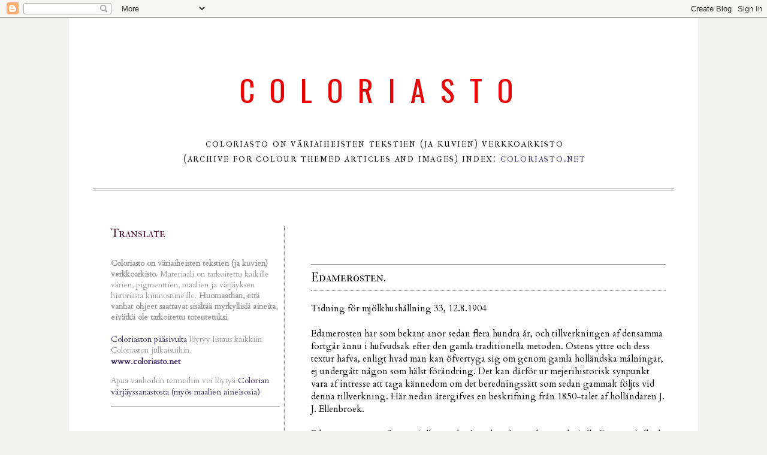

--- FILE ---
content_type: text/html; charset=utf-8
request_url: https://www.google.com/recaptcha/api2/aframe
body_size: 266
content:
<!DOCTYPE HTML><html><head><meta http-equiv="content-type" content="text/html; charset=UTF-8"></head><body><script nonce="iGl0rRn1Bi__XhdFY_SXSg">/** Anti-fraud and anti-abuse applications only. See google.com/recaptcha */ try{var clients={'sodar':'https://pagead2.googlesyndication.com/pagead/sodar?'};window.addEventListener("message",function(a){try{if(a.source===window.parent){var b=JSON.parse(a.data);var c=clients[b['id']];if(c){var d=document.createElement('img');d.src=c+b['params']+'&rc='+(localStorage.getItem("rc::a")?sessionStorage.getItem("rc::b"):"");window.document.body.appendChild(d);sessionStorage.setItem("rc::e",parseInt(sessionStorage.getItem("rc::e")||0)+1);localStorage.setItem("rc::h",'1768510991493');}}}catch(b){}});window.parent.postMessage("_grecaptcha_ready", "*");}catch(b){}</script></body></html>